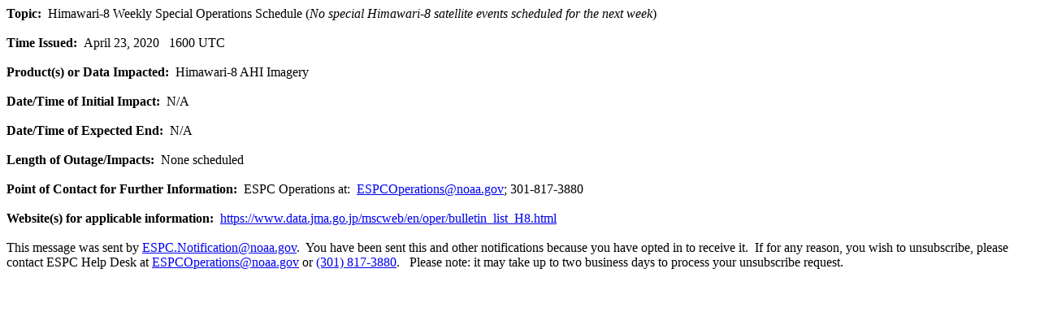

--- FILE ---
content_type: text/html; charset=UTF-8
request_url: https://www.ospo.noaa.gov/data/messages/2020/04/MSG_20200423_1614.html
body_size: 650
content:
<div dir="ltr"><b>Topic:  </b><span><span>Himawari-8 Weekly Special
        Operations Schedule (<i>No special Himawari-8 satellite events
          scheduled for the next week</i>)</span></span><div class="gmail_quote"><div dir="ltr"><div class="gmail_quote"><div dir="ltr"><div class="gmail_quote"><div dir="ltr"><span><span><br></span></span><div class="gmail_quote"><div dir="ltr"><div class="gmail_quote"><div dir="ltr"><div class="gmail_quote"><div dir="ltr"><div class="gmail_quote"><div dir="ltr"><div class="gmail_quote"><div dir="ltr"><div class="gmail_quote"><div dir="ltr"><div class="gmail_quote"><div dir="ltr"><div class="gmail_quote"><div dir="ltr"><div class="gmail_quote"><div dir="ltr"><div class="gmail_quote"><div dir="ltr"><div class="gmail_quote"><div dir="ltr"><div class="gmail_quote"><div dir="ltr"><div><div><div><div><div><div><div><div><div><div><div><div><div><div><div><div><div><div><div><div><div><div><div><div><div><div><div><div><div><div><div><div><div><div><div><div><div><div><div><div><div><div><div><div><div><div><div><div><div><div><div><div><div><div><div><div><div><div><div><div><div><div><div><div><div><div><div><div><div><div><div><div><div><div><div><div><div><div><div><div><div><div><div><div><div><div><div><div><div><div><div><div><div><div><div><div dir="ltr"><div dir="ltr"><b>Time
                                                          Issued:  </b>April 23, 2020   1600 UTC<br>
                                                          <br>
                                                          <b>Product(s)
                                                          or Data
                                                          Impacted:</b> 
                                                          Himawari-8 AHI
                                                          Imagery<br>
                                                          <br>
                                                          <b>Date/Time
                                                          of Initial
                                                          Impact:</b> 
N/A<br>
                                                          <br>
                                                          <b>Date/Time
                                                          of Expected
                                                          End:</b> 
                                                          N/A<br>
                                                          <br>
                                                          <b>Length of
                                                          Outage/Impacts:  </b>None scheduled</div><div dir="ltr"><br></div><div dir="ltr"></div><div dir="ltr"></div><div dir="ltr"></div><div dir="ltr"></div><div dir="ltr"></div><div dir="ltr"></div><div dir="ltr"></div><div dir="ltr"></div><b>Point of Contact for Further Information:</b>  ESPC
                                                          Operations
                                                          at:  <a href="mailto:ESPCOperations@noaa.gov" target="_blank">ESPCOperations@noaa.gov</a>;
                                                          301-817-3880 </div>
                                                          <div>
                                                          <div dir="ltr"><br>
                                                          </div>
                                                          <div dir="ltr"><b>Website(s)
                                                          for applicable
                                                          information:</b>  <a href="https://www.data.jma.go.jp/mscweb/en/oper/bulletin_list_H8.html" target="_blank">https://www.data.jma.go.jp/mscweb/en/oper/bulletin_list_H8.html</a></div>
                                                          <div dir="ltr"><br>
                                                          <span></span></div>
                                                          <div>
                                                          This message
                                                          was sent by <a href="mailto:ESPC.Notification@noaa.gov" target="_blank">ESPC.Notification@noaa.gov</a>. 
                                                          You have been
                                                          sent this and
                                                          other
                                                          notifications
                                                          because you
                                                          have opted in
                                                          to receive
                                                          it.  If for
                                                          any reason,
                                                          you wish to
                                                          unsubscribe,
                                                          please contact
                                                          ESPC Help Desk
                                                          at <a href="mailto:ESPCOperations@noaa.gov" target="_blank">ESPCOperations@noaa.gov</a> or <a href="tel:%28301%29%20817-3880" target="_blank">(301)
                                                          817-3880</a>.  
                                                          Please note:
                                                          it may take up
                                                          to two
                                                          business days
                                                          to process
                                                          your
                                                          unsubscribe
                                                          request.<br></div></div></div></div></div></div></div></div></div></div></div></div></div></div></div></div></div></div></div></div></div></div></div></div></div></div></div></div></div></div></div></div></div></div></div></div></div></div></div></div></div></div></div></div></div></div></div></div></div></div></div></div></div></div></div></div></div></div></div></div></div></div></div></div></div></div></div></div></div></div></div></div></div></div></div></div></div></div></div></div></div></div></div></div></div></div></div></div></div></div></div></div></div></div></div></div></div>

</div>
</div></div>
</div></div>
</div></div>
</div></div>
</div></div>
</div></div>
</div></div>
</div></div>
</div></div>
</div></div>
</div></div>
</div></div>
</div></div>
</div></div>
</div></div>
